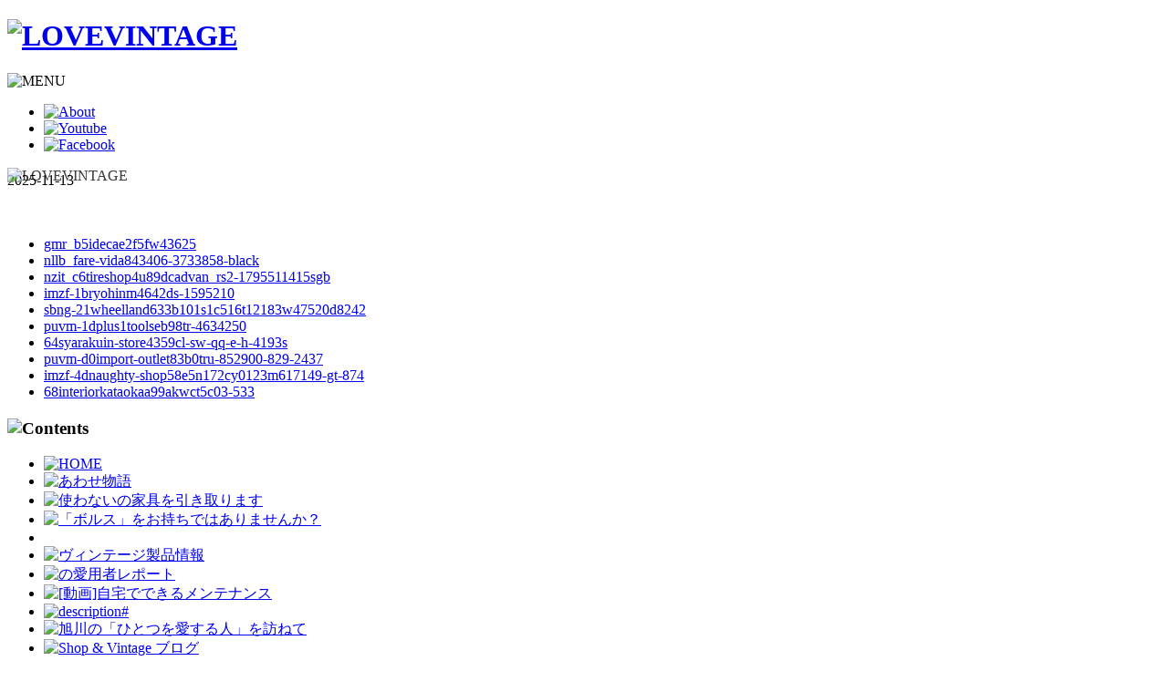

--- FILE ---
content_type: text/html;charset=utf-8
request_url: http://www.vwloose.de/gmr_30geo-mobile0d9f2335540030377
body_size: 2689
content:
<!doctype html>
<html xmlns="http://www.w3.org/1999/xhtml">
<head>
<meta content="ja" name="Content-Language"/>
<meta content="text/html; charset=utf-8" http-equiv="Content-Type"/>
<meta content="j-NQ4ObHnVz-EOrCc7tW3-f6ftfEZ3unV42ApIwlET" name="globalsign-domain-verification"/>
<title>
 - 46a9d
 - vwloose.de</title>
<meta content="2025-11-13" name="description"/>
<meta content="" name="keywords"/>
<meta content="SKYPE_TOOLBAR_PARSER_COMPATIBLE" name="SKYPE_TOOLBAR"/>
<meta content="true" name="HandheldFriendly"/>
<meta content="IE=edge,chrome=1" http-equiv="X-UA-Compatible"/>
<link href="http://love-vintage.jp/common/css/global.css" rel="stylesheet" type="text/css"/>
<link href="http://love-vintage.jp/common/css/layout.css" rel="stylesheet" type="text/css"/>
<link href="http://love-vintage.jp/common/css/style.css" rel="stylesheet" type="text/css"/>
<link href="http://love-vintage.jp/common/css/layout_smart.css" rel="stylesheet" type="text/css"/>
<link href="http://love-vintage.jp/common/css/style_smart.css" rel="stylesheet" type="text/css"/>




<meta content="zbTGHoPbppnCzt6KQQs6ZH9CJc6r8WvamuQCtwPgjB" name="globalsign-domain-verification"/>

<meta name="viewport" content="width=device-width, initial-scale=1, user-scalable=yes, maximum-scale=2.0"/></head>
<body id="home">

<div id="header">
<div id="header-inner">
<h1 id="logo">
<a href="/dfd/5ebikebros3a7050571-217202">
<img alt="LOVEVINTAGE" height="63" src="http://love-vintage.jp/common/img/logo.gif" width="370"/>
</a>
</h1>
<p class="nav-button">
<img alt="MENU" src="http://love-vintage.jp/common/img/smart_menu_icon.gif"/>
</p>
<div class="smart-nav" style="display: none;">
<ul>
<li>
<a href="/dfd/5ebikebros3a7050571-217202">
HOME
</a>
</li>
<li>
<a href="/rftk_cctiremax0ea2schdr01b-25902">
あわせ物語
</a>
</li>
<li>
<a href="/rrf/53akibamac8a910889349990841">
使わないの家具を引き取ります
</a>
</li>
<li>
<a href="/qcd-03fujico-outlet31bafuji-2042-87837-27443-27443">
「ボルス」をお持ちではありませんか？
</a>
</li>
<li>
<a href="/qcd-86fermartee62dp4-ff44928853">

</a>
</li>
<li>
<a href="/rhcg/92optionalhowa5543fgk-legak-10098" target="_blank">
VINTAGE入荷情報
</a>
</li>
<li>
<a href="/nzit_49tireshop79f610370485c1756515esmjtl10555c43jb">
 - 46a9dの愛用者リポート
</a>
</li>
<li>
<a href="/thn_a6tuzukiyac787a28-45327">
[動画]自宅でできるメンテナンス
</a>
</li>
<li>
<a href="/qzkm/e2taiya-taroe2e3stl_1820_72420281">
description#
</a>
</li>
<li>
<a href="/rpi/11syarakuin-store72a7cl-ziel-qq-e-h-2536s">
旭川の「ひとつを愛する人」を訪ねて
</a>
</li>
<li>
<a href="/hfk_61ippuukishi-2863bip-lou-ba-l-05138">
Shop &amp; Vintage Blog
</a>
</li>
</ul>
</div>
<ul class="nav">
<li>
<a href="/nzit_88hirochishop-2eb03n151-2a375806g-tn">
<img alt="About" height="26" src="http://love-vintage.jp/common/img/nav_about.gif" width="57"/>
</a>
</li>
<li>
<a href="/zjax-21taiya-taro66dfcsc021_1706112024" target="_blank">
<img alt="Youtube" height="26" src="http://love-vintage.jp/common/img/nav_youtube.gif" width="65"/>
</a>
</li>
<li>
<a href="/qcd-0ainteriorkataokae65bkwct5c31-120" target="_blank">
<img alt="Facebook" height="26" src="http://love-vintage.jp/common/img/nav_facebook.gif" width="26"/>
</a>
</li>
</ul>
</div>
</div>

<div id="main-visual">
<div id="slide" style="position: relative;">
<img alt="LOVEVINTAGE" src="http://love-vintage.jp/img/main_img01.jpg" style="position: absolute; display: none; z-index: 4; opacity: 0;"/>
<img alt="LOVEVINTAGE" src="http://love-vintage.jp/img/main_img02.jpg" style="position: absolute; display: block; z-index: 3; opacity: 0.526691;"/>
<img alt="LOVEVINTAGE" src="http://love-vintage.jp/img/main_img03.jpg" style="position: absolute; display: block; z-index: 2; opacity: 0.473309;"/>
<img alt="LOVEVINTAGE" src="http://love-vintage.jp/img/main_img04.jpg" style="position: absolute; display: none; z-index: 1; opacity: 0;"/>
</div>
</div>

<div class="home" id="content">
<div class="content-inner main_index">

<div id="main">
<h1>

</h1>
2025-11-13<br>
<br>
<br>
<ul><li><a href='/gmr_b5idecae2f5fw43625'>gmr_b5idecae2f5fw43625</a></li><li><a href='/nllb_fare-vida843406-3733858-black'>nllb_fare-vida843406-3733858-black</a></li><li><a href='/nzit_c6tireshop4u89dcadvan_rs2-1795511415sgb'>nzit_c6tireshop4u89dcadvan_rs2-1795511415sgb</a></li><li><a href='/imzf-1bryohinm4642ds-1595210'>imzf-1bryohinm4642ds-1595210</a></li><li><a href='/sbng-21wheelland633b101s1c516t12183w47520d8242'>sbng-21wheelland633b101s1c516t12183w47520d8242</a></li><li><a href='/puvm-1dplus1toolseb98tr-4634250'>puvm-1dplus1toolseb98tr-4634250</a></li><li><a href='/rpi/64syarakuin-store4359cl-sw-qq-e-h-4193s'>64syarakuin-store4359cl-sw-qq-e-h-4193s</a></li><li><a href='/puvm-d0import-outlet83b0tru-852900-829-2437'>puvm-d0import-outlet83b0tru-852900-829-2437</a></li><li><a href='/imzf-4dnaughty-shop58e5n172cy0123m617149-gt-874'>imzf-4dnaughty-shop58e5n172cy0123m617149-gt-874</a></li><li><a href='/wrm/68interiorkataokaa99akwct5c03-533'>68interiorkataokaa99akwct5c03-533</a></li></ul>
<h2>

</h2>
</div>


<div id="sub">
<h3>
<img alt="Contents" height="27" src="http://love-vintage.jp/common/img/sub_contents.gif" width="89"/>
</h3>
<ul class="menu">
<li>
<a href="/dfd/5ebikebros3a7050571-217202">
<img alt="HOME" height="58" src="http://love-vintage.jp/common/img/menu_home_over.gif" width="152"/>
</a>
</li>
<li>
<a href="/rftk_cctiremax0ea2schdr01b-25902">
<img alt="あわせ物語" height="58" src="http://love-vintage.jp/common/img/menu_story.gif" width="152"/>
</a>
</li>
<li>
<a href="/rrf/53akibamac8a910889349990841">
<img alt="使わないの家具を引き取ります" height="58" src="http://love-vintage.jp/common/img/menu_service.gif" width="152"/>
</a>
</li>
<li>
<a href="/qcd-03fujico-outlet31bafuji-2042-87837-27443-27443">
<img alt="「ボルス」をお持ちではありませんか？" height="58" src="http://love-vintage.jp/common/img/menu_campaign.gif" width="152"/>
</a>
</li>
<li>
<a href="/qcd-86fermartee62dp4-ff44928853">
<img alt="" height="58" src="http://love-vintage.jp/common/img/menu_lokal.gif" width="152"/>
</a>
</li>
<li>
<a href="/rhcg/92optionalhowa5543fgk-legak-10098">
<img alt="ヴィンテージ製品情報" height="58" src="http://love-vintage.jp/common/img/menu_vintage_1014.gif" width="152"/>
</a>
</li>
<li>
<a href="/nzit_49tireshop79f610370485c1756515esmjtl10555c43jb">
<img alt="の愛用者レポート" height="58" src="http://love-vintage.jp/common/img/menu_report.gif" width="152"/>
</a>
</li>
<li>
<a href="/thn_a6tuzukiyac787a28-45327">
<img alt="[動画]自宅でできるメンテナンス" height="58" src="http://love-vintage.jp/common/img/menu_maintenance.gif" width="152"/>
</a>
</li>
<li>
<a href="/qzkm/e2taiya-taroe2e3stl_1820_72420281">
<img alt="description#" height="58" src="http://love-vintage.jp/common/img/menu_restore.gif" width="152"/>
</a>
</li>
<li>
<a href="/rpi/11syarakuin-store72a7cl-ziel-qq-e-h-2536s">
<img alt="旭川の「ひとつを愛する人」を訪ねて" height="58" src="http://love-vintage.jp/common/img/menu_blog.gif" width="152"/>
</a>
</li>
<li>
<a href="/hfk_61ippuukishi-2863bip-lou-ba-l-05138">
<img alt="Shop &amp; Vintage ブログ" height="58" src="http://love-vintage.jp/common/img/menu_iblog.gif" width="152"/>
</a>
</li>
</ul>
<ul class="banner">


</ul>
<div class="shopname-article">
<a href="/dfd/5ebikebros3a7050571-217202" target="_blank">
<img alt="オンラインショップ" height="152" src="http://love-vintage.jp/common/img/sub_onlineshop_logo.jpg" width="152"/>
</a>
<br><a href="/dfd/5ebikebros3a7050571-217202" target="_blank">
<img alt="" height="71" src="http://love-vintage.jp/common/img/sub_condehouse_logo.jpg" width="69"/>
</a>
<br><h4>
ヴィンテージ取扱店
</h4>
<p>

<a href="/lhen/06ehj5126ds-1733552" target="_blank">
 旭川
</a>
<br/>
<a href="/mnkj/25auc-mhfriend09031134525" target="_blank">
カンディハウス 道央
</a>
<br/>
<a href="/nanm/c6zip-spo9c87ds-1955204" target="_blank">
カンディハウス五反田ショップ
</a>
</p>
</div>
</div>

</div>
</div>


<div id="footer">
<div id="footer-inner">
<p id="copyright">
(c) CONDE HOUSE co.ltd All Rights Reserved.
</p>
<p id="pagetop">
<a href="/uacn_e4g-bike816885088-324553">
<img alt="pagetop" height="20" src="http://love-vintage.jp/common/img/pegetop_btn.gif" width="17"/>
</a>
</p>
</div>
</div>

</body>
</html>